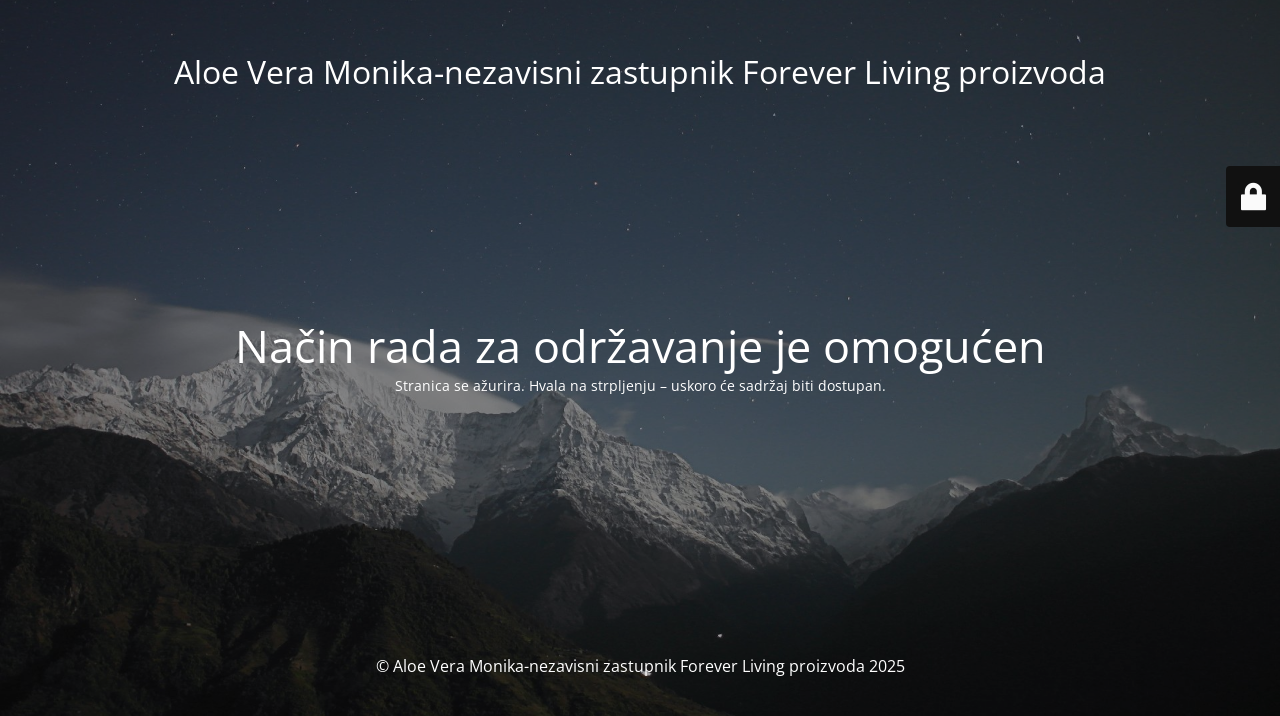

--- FILE ---
content_type: text/html; charset=UTF-8
request_url: https://aloeveramonika-team.com/tag/antioksidativno/
body_size: 1728
content:
<!DOCTYPE html>
<html lang="hr">
<head>
	<meta charset="UTF-8" />
	<title>Site is undergoing maintenance</title>	<link rel="icon" href="https://aloeveramonika-team.com/wp-content/uploads/2019/01/cropped-monika-logo-32x32.png" sizes="32x32" />
<link rel="icon" href="https://aloeveramonika-team.com/wp-content/uploads/2019/01/cropped-monika-logo-192x192.png" sizes="192x192" />
<link rel="apple-touch-icon" href="https://aloeveramonika-team.com/wp-content/uploads/2019/01/cropped-monika-logo-180x180.png" />
<meta name="msapplication-TileImage" content="https://aloeveramonika-team.com/wp-content/uploads/2019/01/cropped-monika-logo-270x270.png" />
	<meta name="viewport" content="width=device-width, maximum-scale=1, initial-scale=1, minimum-scale=1">
	<meta name="description" content="Zdravlje i njega na prirodan način"/>
	<meta http-equiv="X-UA-Compatible" content="" />
	<meta property="og:site_name" content="Aloe Vera Monika-nezavisni zastupnik Forever Living proizvoda - Zdravlje i njega na prirodan način"/>
	<meta property="og:title" content="Site is undergoing maintenance"/>
	<meta property="og:type" content="Maintenance"/>
	<meta property="og:url" content="https://aloeveramonika-team.com"/>
	<meta property="og:description" content="Stranica se ažurira. Hvala na strpljenju – uskoro će sadržaj biti dostupan."/>
		<link rel="profile" href="http://gmpg.org/xfn/11" />
	<link rel="pingback" href="https://aloeveramonika-team.com/xmlrpc.php" />
	<link rel='stylesheet' id='mtnc-style-css' href='https://aloeveramonika-team.com/wp-content/plugins/maintenance/load/css/style.css?ver=1767802795' type='text/css' media='all' />
<link rel='stylesheet' id='mtnc-fonts-css' href='https://aloeveramonika-team.com/wp-content/plugins/maintenance/load/css/fonts.css?ver=1767802795' type='text/css' media='all' />
<style type="text/css">body {background-color: #111111}.preloader {background-color: #111111}body {font-family: Open Sans; }.site-title, .preloader i, .login-form, .login-form a.lost-pass, .btn-open-login-form, .site-content, .user-content-wrapper, .user-content, footer, .maintenance a{color: #ffffff;} a.close-user-content, #mailchimp-box form input[type="submit"], .login-form input#submit.button  {border-color:#ffffff} input[type="submit"]:hover{background-color:#ffffff} input:-webkit-autofill, input:-webkit-autofill:focus{-webkit-text-fill-color:#ffffff} body &gt; .login-form-container{background-color:#111111}.btn-open-login-form{background-color:#111111}input:-webkit-autofill, input:-webkit-autofill:focus{-webkit-box-shadow:0 0 0 50px #111111 inset}input[type='submit']:hover{color:#111111} #custom-subscribe #submit-subscribe:before{background-color:#111111} </style>    
    <!--[if IE]><script type="text/javascript" src="https://aloeveramonika-team.com/wp-content/plugins/maintenance/load/js/jquery.backstretch.min.js"></script><![endif]--><link rel="stylesheet" href="https://fonts.bunny.net/css?family=Open%20Sans:300,300italic,regular,italic,600,600italic,700,700italic,800,800italic:300"></head>

<body class="maintenance ">

<div class="main-container">
	<div class="preloader"><i class="fi-widget" aria-hidden="true"></i></div>	<div id="wrapper">
		<div class="center logotype">
			<header>
				<div class="logo-box istext" rel="home"><h1 class="site-title">Aloe Vera Monika-nezavisni zastupnik Forever Living proizvoda</h1></div>			</header>
		</div>
		<div id="content" class="site-content">
			<div class="center">
                <h2 class="heading font-center" style="font-weight:300;font-style:normal">Način rada za održavanje je omogućen</h2><div class="description" style="font-weight:300;font-style:normal"><p>Stranica se ažurira. Hvala na strpljenju – uskoro će sadržaj biti dostupan.</p>
</div>			</div>
		</div>
	</div> <!-- end wrapper -->
	<footer>
		<div class="center">
			<div style="font-weight:300;font-style:normal">© Aloe Vera Monika-nezavisni zastupnik Forever Living proizvoda 2025</div>		</div>
	</footer>
					<picture class="bg-img">
						<img class="skip-lazy" src="https://aloeveramonika-team.com/wp-content/uploads/2025/10/mt-sample-background.jpg">
		</picture>
	</div>

	<div class="login-form-container">
		<input type="hidden" id="mtnc_login_check" name="mtnc_login_check" value="ad9c61618a" /><input type="hidden" name="_wp_http_referer" value="/tag/antioksidativno/" /><form id="login-form" class="login-form" method="post"><label>Prijava za korisnika</label><span class="login-error"></span><span class="licon user-icon"><input type="text" name="log" id="log" value="" size="20" class="input username" placeholder="Korisničko ime" /></span><span class="picon pass-icon"><input type="password" name="pwd" id="login_password" value="" size="20" class="input password" placeholder="Zaporka" /></span><a class="lost-pass" href="https://aloeveramonika-team.com/wp-login.php?action=lostpassword">Izgubljena lozinka</a><input type="submit" class="button" name="submit" id="submit" value="Prijava" /><input type="hidden" name="is_custom_login" value="1" /><input type="hidden" id="mtnc_login_check" name="mtnc_login_check" value="ad9c61618a" /><input type="hidden" name="_wp_http_referer" value="/tag/antioksidativno/" /></form>		    <div id="btn-open-login-form" class="btn-open-login-form">
        <i class="fi-lock"></i>

    </div>
    <div id="btn-sound" class="btn-open-login-form sound">
        <i id="value_botton" class="fa fa-volume-off" aria-hidden="true"></i>
    </div>
    	</div>
<script type="text/javascript" src="https://aloeveramonika-team.com/wp-includes/js/jquery/jquery.js?ver=3.7.1" id="jquery-core-js"></script>
<script type="text/javascript" src="https://aloeveramonika-team.com/wp-includes/js/jquery/jquery-migrate.js?ver=3.4.1" id="jquery-migrate-js"></script>
<script type="text/javascript" id="_frontend-js-extra">
/* <![CDATA[ */
var mtnc_front_options = {"body_bg":"https:\/\/aloeveramonika-team.com\/wp-content\/uploads\/2025\/10\/mt-sample-background.jpg","gallery_array":[],"blur_intensity":"5","font_link":["Open Sans:300,300italic,regular,italic,600,600italic,700,700italic,800,800italic:300"]};
/* ]]> */
</script>
<script type="text/javascript" src="https://aloeveramonika-team.com/wp-content/plugins/maintenance/load/js/jquery.frontend.js?ver=1767802795" id="_frontend-js"></script>

</body>
</html>
